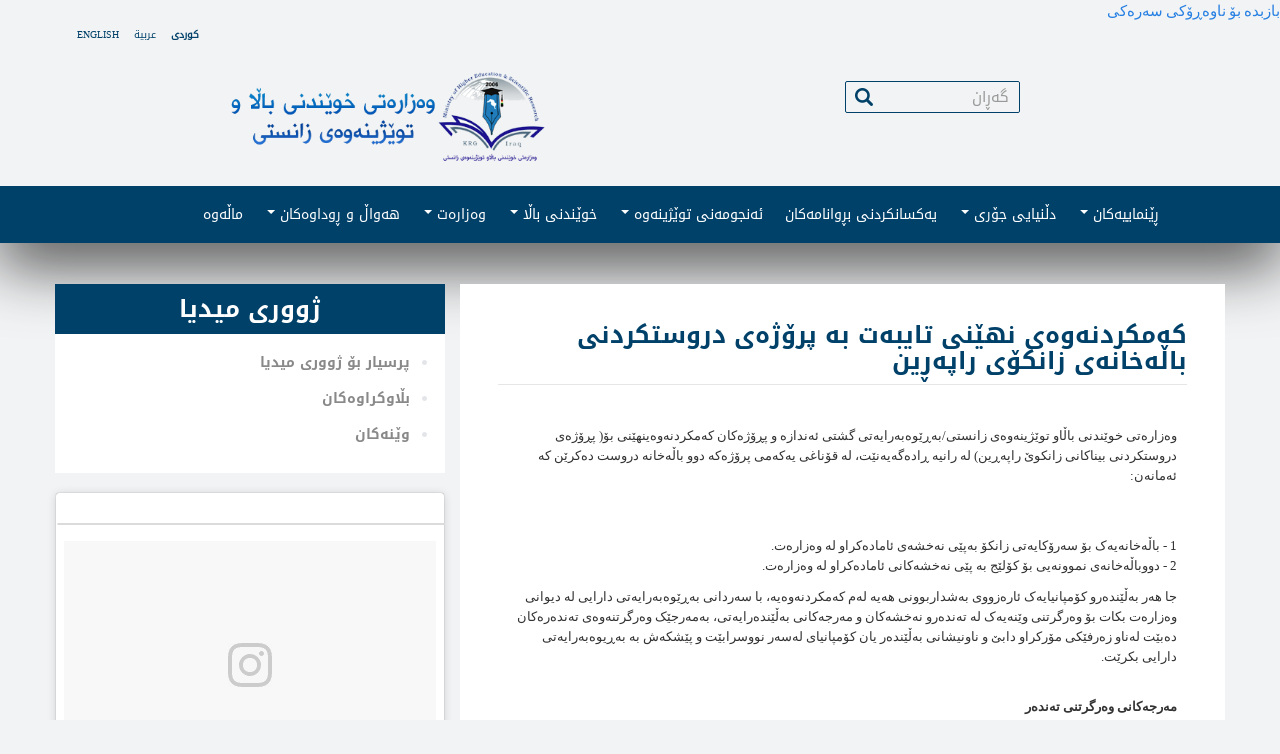

--- FILE ---
content_type: text/html
request_url: http://archive.gov.krd/mohe/mhe-krg.org/index.php/ku/node/2472.html
body_size: 12661
content:
<!DOCTYPE html>
<html  lang="ku" dir="rtl" prefix="content: http://purl.org/rss/1.0/modules/content/  dc: http://purl.org/dc/terms/  foaf: http://xmlns.com/foaf/0.1/  og: http://ogp.me/ns#  rdfs: http://www.w3.org/2000/01/rdf-schema#  schema: http://schema.org/  sioc: http://rdfs.org/sioc/ns#  sioct: http://rdfs.org/sioc/types#  skos: http://www.w3.org/2004/02/skos/core#  xsd: http://www.w3.org/2001/XMLSchema# ">
  
<!-- Mirrored from mhe-krg.org/index.php/ku/node/2472 by HTTrack Website Copier/3.x [XR&CO'2014], Thu, 24 Sep 2020 16:41:42 GMT -->
<!-- Added by HTTrack --><meta http-equiv="content-type" content="text/html;charset=UTF-8" /><!-- /Added by HTTrack -->
<head>
    <meta charset="utf-8" />
<meta name="Generator" content="Drupal 8 (https://www.drupal.org)" />
<meta name="MobileOptimized" content="width" />
<meta name="HandheldFriendly" content="true" />
<meta name="viewport" content="width=device-width, initial-scale=1.0" />
<link rel="shortcut icon" href="../../../themes/hme/favicon.ico" type="image/vnd.microsoft.icon" />
<link rel="alternate" hreflang="ku" href="2472.html" />
<link rel="canonical" href="2472.html" />
<link rel="shortlink" href="2472.html" />
<link rel="revision" href="2472.html" />
<script>window.a2a_config=window.a2a_config||{};a2a_config.callbacks=[];a2a_config.overlays=[];a2a_config.templates={};</script>

    <title>کەمکردنەوەی نهێنی تایبەت بە پرۆژەی دروستکردنی باڵەخانەی زانکۆى راپەڕین | وەزارەتى خوێندنى باڵا و توێژینەوەى زانستى</title>
    <link rel="stylesheet" href="https://mhe-krg.org/core/modules/system/css/components/align.module.css?q28i5c" media="all" />
<link rel="stylesheet" href="https://mhe-krg.org/core/modules/system/css/components/fieldgroup.module.css?q28i5c" media="all" />
<link rel="stylesheet" href="https://mhe-krg.org/core/modules/system/css/components/container-inline.module.css?q28i5c" media="all" />
<link rel="stylesheet" href="https://mhe-krg.org/core/modules/system/css/components/clearfix.module.css?q28i5c" media="all" />
<link rel="stylesheet" href="https://mhe-krg.org/core/modules/system/css/components/details.module.css?q28i5c" media="all" />
<link rel="stylesheet" href="https://mhe-krg.org/core/modules/system/css/components/hidden.module.css?q28i5c" media="all" />
<link rel="stylesheet" href="https://mhe-krg.org/core/modules/system/css/components/item-list.module.css?q28i5c" media="all" />
<link rel="stylesheet" href="https://mhe-krg.org/core/modules/system/css/components/js.module.css?q28i5c" media="all" />
<link rel="stylesheet" href="https://mhe-krg.org/core/modules/system/css/components/nowrap.module.css?q28i5c" media="all" />
<link rel="stylesheet" href="https://mhe-krg.org/core/modules/system/css/components/position-container.module.css?q28i5c" media="all" />
<link rel="stylesheet" href="https://mhe-krg.org/core/modules/system/css/components/progress.module.css?q28i5c" media="all" />
<link rel="stylesheet" href="https://mhe-krg.org/core/modules/system/css/components/reset-appearance.module.css?q28i5c" media="all" />
<link rel="stylesheet" href="https://mhe-krg.org/core/modules/system/css/components/resize.module.css?q28i5c" media="all" />
<link rel="stylesheet" href="https://mhe-krg.org/core/modules/system/css/components/sticky-header.module.css?q28i5c" media="all" />
<link rel="stylesheet" href="https://mhe-krg.org/core/modules/system/css/components/system-status-counter.css?q28i5c" media="all" />
<link rel="stylesheet" href="https://mhe-krg.org/core/modules/system/css/components/system-status-report-counters.css?q28i5c" media="all" />
<link rel="stylesheet" href="https://mhe-krg.org/core/modules/system/css/components/system-status-report-general-info.css?q28i5c" media="all" />
<link rel="stylesheet" href="https://mhe-krg.org/core/modules/system/css/components/tablesort.module.css?q28i5c" media="all" />
<link rel="stylesheet" href="https://mhe-krg.org/core/modules/system/css/components/tree-child.module.css?q28i5c" media="all" />
<link rel="stylesheet" href="https://mhe-krg.org/core/modules/views/css/views.module.css?q28i5c" media="all" />
<link rel="stylesheet" href="../../../modules/addtoany/css/addtoany84eb.css?q28i5c" media="all" />
<link rel="stylesheet" href="../../../../cdn.jsdelivr.net/bootswatch/3.3.5/cosmo/bootstrap.css" media="all" />
<link rel="stylesheet" href="../../../themes/bootstrap/css/3.3.5/overrides-cosmo.min84eb.css?q28i5c" media="all" />
<link rel="stylesheet" href="../../../themes/hme/css/style84eb.css?q28i5c" media="all" />

    
<!--[if lte IE 8]>
<script src="/core/assets/vendor/html5shiv/html5shiv.min.js?v=3.7.3"></script>
<![endif]-->

  </head>
  <body class="path-node page-node-type-simplenews-issue has-glyphicons">
    <a href="#main-content" class="visually-hidden focusable skip-link">
      بازبدە بۆ ناوەڕۆکی سەرەکی
    </a>
    
      <div class="dialog-off-canvas-main-canvas" data-off-canvas-main-canvas>
    
          <header class="navbar navbar-default container-fluid right-direction kurdish" role="banner">
      <div class="navbar-header">
				  <div class="region region-head">
    <div class="language-switcher-language-url" id="block-languageswitcher" role="navigation">
  
    
      <ul class="links"><li hreflang="en" data-drupal-link-system-path="node/2472" class="en"><a href="../../node/2472.html" class="language-link" hreflang="en" data-drupal-link-system-path="node/2472">English</a></li><li hreflang="ar" data-drupal-link-system-path="node/2472" class="ar"><a href="../../ar/node/2472.html" class="language-link" hreflang="ar" data-drupal-link-system-path="node/2472">عربية</a></li><li hreflang="ku" data-drupal-link-system-path="node/2472" class="ku is-active"><a href="2472.html" class="language-link is-active" hreflang="ku" data-drupal-link-system-path="node/2472">کوردی</a></li></ul>
  </div>

  </div>

				<div class="container">
					  <div class="region region-navigation">
    <div class="col-lg-8 col-md-8 col-xs-12" id="block-logo">
  
    
      
            <div class="field field--name-body field--type-text-with-summary field--label-hidden field--item"><p><a href="../../../ku.html"><img alt="MHE-Kurdish" data-entity-type="file" data-entity-uuid="3c11f229-4ee6-48fd-baa4-30b4ba2ce03b" src="../../../sites/default/files/inline-images/MHE_logo_text_kurdish2.png" /></a></p>
</div>
      
  </div>
<div  class="search-block-form col-lg-4 col-md-4 col-xs-12" id="search-block">
  
    
      <form action="https://mhe-krg.org/ku/search/node" method="get" id="search-block-form" accept-charset="UTF-8">
  <div class="form-item js-form-item form-type-search js-form-type-search form-item-keys js-form-item-keys form-no-label form-group">
      <label for="edit-keys" class="control-label sr-only">گەڕان</label>
  
  
  <div class="input-group"><input title="تکایا ئەو وشانە پڕبکەوە کە بە دوایاندا دەگەڕێیت." data-drupal-selector="edit-keys" class="form-search form-control" placeholder="گەڕان" type="search" id="edit-keys" name="keys" value="" size="15" maxlength="128" /><span class="input-group-btn"><button type="submit" value="گەڕان" class="button js-form-submit form-submit page-load-progress-submit btn-primary btn icon-only" name=""><span class="sr-only">گەڕان</span><span class="icon glyphicon glyphicon-search" aria-hidden="true"></span></button></span></div>

  
  
      <div id="edit-keys--description" class="description help-block">
      تکایا ئەو وشانە پڕبکەوە کە بە دوایاندا دەگەڕێیت.
    </div>
  </div>
<div class="form-actions form-group js-form-wrapper form-wrapper" data-drupal-selector="edit-actions" id="edit-actions"></div>

</form>

  </div>

  </div>

																<button type="button" class="navbar-toggle" data-toggle="collapse" data-target=".navbar-collapse">
							<span class="sr-only">Toggle navigation</span>
							<span class="icon-bar"></span>
							<span class="icon-bar"></span>
							<span class="icon-bar"></span>
						</button>
									</div>
      </div>

                    <div class="navbar-collapse collapse">
					<div class="container">
						  <div class="region region-navigation-collapsible">
    <nav role="navigation" aria-labelledby="block-hme-main-menu-menu" id="block-hme-main-menu">
            <h2 class="sr-only" id="block-hme-main-menu-menu">Main navigation</h2>

      
      <ul class="menu menu--main nav navbar-nav">
                        <li>
        <a href="../../../ku.html" data-drupal-link-system-path="&lt;front&gt;">ماڵەوە</a>
                  </li>
                        <li class="expanded dropdown">
        <a href="../../../ku/node/3315.html" class="dropdown-toggle" data-toggle="dropdown">هەواڵ و ڕوداوەکان <span class="caret"></span></a>
                          <ul class="dropdown-menu">
                        <li>
        <a href="../../../ku/node/3316.html" data-drupal-link-system-path="node/3316">هەواڵەکانى وەزارەت</a>
                  </li>
                        <li>
        <a href="../../../ku/node/3408.html" data-drupal-link-system-path="node/3408">هەواڵى زانکۆکان</a>
                  </li>
                        <li>
        <a href="../../../ku/node/3317.html" data-drupal-link-system-path="node/3317">دەرفەتى کار</a>
                  </li>
                        <li>
        <a href="../../../ku/academics.html" title="This is Academic of the month" data-drupal-link-system-path="academics">ئاکادمییەکەکان</a>
                  </li>
                        <li class="expanded">
        <a href="../../../ku/node/3318.html" data-drupal-link-system-path="node/3318">گەلەرى</a>
                          <ul class="dropdown-menu">
                        <li>
        <a href="../../../ku/node/3319.html" data-drupal-link-system-path="node/3319">فۆتۆ</a>
                  </li>
                        <li>
        <a href="../../../ku/node/3320.html" data-drupal-link-system-path="node/3320">ڤیدیۆ</a>
                  </li>
        </ul>
  
            </li>
        </ul>
  
            </li>
                        <li class="expanded dropdown">
        <a href="../../../ku/node/3321.html" class="dropdown-toggle" data-toggle="dropdown">وەزارەت <span class="caret"></span></a>
                          <ul class="dropdown-menu">
                        <li class="expanded">
        <a href="../../../ku/node/3322.html" data-drupal-link-system-path="node/3322">وەزیر</a>
                          <ul class="dropdown-menu">
                        <li>
        <a href="../../../ku/node/3423.html" title="The Minister&#039;s Office" data-drupal-link-system-path="node/3423">نووسینگەی وەزیر</a>
                  </li>
                        <li>
        <a href="../../../ku/node/4164.html" title="بریکاری وەزارەت" data-drupal-link-system-path="node/4164">بریکاری وەزارەت</a>
                  </li>
        </ul>
  
            </li>
                        <li>
        <a href="../../../ku/node/3323.html" data-drupal-link-system-path="node/3323">مێژوى خوێندنى باڵا لە کوردستان </a>
                  </li>
                        <li>
        <a href="../../../ku/node/3324.html" data-drupal-link-system-path="node/3324">یاساکانى خوێندنى باڵا لە کوردستان </a>
                  </li>
                        <li>
        <a href="../../../ku/node/3325.html" data-drupal-link-system-path="node/3325">دیدگاو ستراتیژ</a>
                  </li>
                        <li class="expanded">
        <a href="../../../ku/node/3326.html" data-drupal-link-system-path="node/3326">ڕاوێژکارەکانى وەزیر</a>
                          <ul class="dropdown-menu">
                        <li>
        <a href="../../../ku/node/298.html" data-drupal-link-system-path="node/298">ڕاوێژکارى وەزیر بۆ دڵنیایى جۆرى و متمانە بەخشین</a>
                  </li>
                        <li>
        <a href="../../../ku/node/299.html" data-drupal-link-system-path="node/299">ڕاوێژکارى وەزیر بۆ کاروبارى خوێندنى باڵا</a>
                  </li>
        </ul>
  
            </li>
                        <li class="expanded">
        <a href="../../../ku/node/301.html" data-drupal-link-system-path="node/301">فەرمانگەکانى وەزارەت</a>
                          <ul class="dropdown-menu">
                        <li>
        <a href="../../../ku/node/3330.html" data-drupal-link-system-path="node/3330">ده‌زگای سه‌رپه‌رشتی و دڵنیایی جۆری</a>
                  </li>
                        <li>
        <a href="../../../ku/node/3328.html" data-drupal-link-system-path="node/3328">فەرمانگەى کارگێڕى و دارایى</a>
                  </li>
                        <li>
        <a href="../../../ku/node/3329.html" data-drupal-link-system-path="node/3329">فەرمانگەى ئەندازە و پڕۆژەکان</a>
                  </li>
                        <li>
        <a href="../../../ku/node/305.html" data-drupal-link-system-path="node/305">فەرمانگەى نێردراوان و پەیوەندییە ڕۆشنبیرییەکان</a>
                  </li>
                        <li>
        <a href="../../../ku/node/358.html" data-drupal-link-system-path="node/358">فەرمانگەى خوێندن و پلاندانان و بەدواداچون</a>
                  </li>
                        <li class="expanded">
        <a href="../../../ku/node/3331.html" data-drupal-link-system-path="node/3331">فەرمانگەى توێژینەوەو پەرەپێدان</a>
                          <ul class="dropdown-menu">
                        <li>
        <a href="../../../ku/node/3394.html" title="پەیوەندییە نێوخۆییەکان" data-drupal-link-system-path="node/3394">پەیوەندییە نێوخۆییەکان</a>
                  </li>
                        <li>
        <a href="../../../ku/node/3395.html" title="پەیوەندییە نێودەوڵەتیەکان" data-drupal-link-system-path="node/3395">پەیوەندییە نێودەوڵەتیەکان</a>
                  </li>
        </ul>
  
            </li>
        </ul>
  
            </li>
                        <li class="expanded">
        <a href="../../../ku/node/3396.html" title="ڕیزبەندى نیشتیمانى زانکۆکان" data-drupal-link-system-path="node/3396">ڕیزبەندى نیشتیمانى زانکۆکان</a>
                          <ul class="dropdown-menu">
                        <li>
        <a href="../../../ku/node/3390.html" title="ئەنجامەکانی ڕیزبەندى نیشتیمانى زانکۆکان" data-drupal-link-system-path="node/3390">ئەنجامەکان</a>
                  </li>
                        <li>
        <a href="../../../ku/node/3388.html" title="ڕێنماییەکان ڕیزبەندى نیشتیمانى زانکۆکان" data-drupal-link-system-path="node/3388">ڕێنماییەکان</a>
                  </li>
                        <li>
        <a href="../../../ku/node/3389.html" title="ڕێبازەکان ڕیزبەندى نیشتیمانى زانکۆکان" data-drupal-link-system-path="node/3389">ڕێبازەکان</a>
                  </li>
        </ul>
  
            </li>
        </ul>
  
            </li>
                        <li class="expanded dropdown">
        <a href="../../../ku/node/3332.html" class="dropdown-toggle" data-toggle="dropdown">خوێندنى باڵا <span class="caret"></span></a>
                          <ul class="dropdown-menu">
                        <li class="expanded">
        <a href="../../../ku/node/3333.html" data-drupal-link-system-path="node/3333">زانکۆلاین</a>
                          <ul class="dropdown-menu">
                        <li>
        <a href="../../../ku/node/3335.html" data-drupal-link-system-path="node/3335">ڕێبەرى وەرگرتن</a>
                  </li>
                        <li>
        <a href="../../../ku/node/3336.html" data-drupal-link-system-path="node/3336">ئامار</a>
                  </li>
                        <li>
        <a href="../../../ku/node/3392.html" title="ZankoLine Application" data-drupal-link-system-path="node/3392">داخوازینامە</a>
                  </li>
        </ul>
  
            </li>
                        <li class="expanded">
        <a href="../../../ku/node/3337.html" data-drupal-link-system-path="node/3337">خوێندنى بنەڕەت</a>
                          <ul class="dropdown-menu">
                        <li>
        <a href="../../../ku/node/3339.html" data-drupal-link-system-path="node/3339">خوێندنى بنەڕەت لە زانکۆکان</a>
                  </li>
                        <li>
        <a href="../../../ku/node/3338.html" data-drupal-link-system-path="node/3338">خوێندنى بنەڕەت لە پەیمانگەکان</a>
                  </li>
        </ul>
  
            </li>
                        <li class="expanded">
        <a href="../../../ku/node/3343.html" data-drupal-link-system-path="node/3343">خوێندنى باڵا</a>
                          <ul class="dropdown-menu">
                        <li>
        <a href="../../../ku/node/3341.html" data-drupal-link-system-path="node/3341">خوێندنى ديپلۆمی باڵا</a>
                  </li>
                        <li>
        <a href="../../../ku/node/3342.html" title="خوێندنى ماستەر" data-drupal-link-system-path="node/3342">خوێندنى ماستەر</a>
                  </li>
                        <li>
        <a href="../../../ku/node/3344.html" title="خوێندنى دکتۆرا" data-drupal-link-system-path="node/3344">خوێندنى دکتۆرا</a>
                  </li>
                        <li>
        <a href="../../../ku/node/3345.html" title="دکتۆرا بەسیستمى سپلیت سایت" data-drupal-link-system-path="node/3345">دکتۆرا بەسیستمى سپلیت سایت</a>
                  </li>
                        <li>
        <a href="../../../ku/node/3399.html" title="پۆست دکتۆرا" data-drupal-link-system-path="node/3399">پۆست دکتۆرا</a>
                  </li>
                        <li>
        <a href="../../../ku/node/3346.html" title="سابەتیکال" data-drupal-link-system-path="node/3346">سابەتیکال</a>
                  </li>
        </ul>
  
            </li>
                        <li class="expanded">
        <a href="../../../ku/node/3347.html" data-drupal-link-system-path="node/3347">زانکۆکانى کوردستان</a>
                          <ul class="dropdown-menu">
                        <li>
        <a href="../../../ku/node/3348.html" data-drupal-link-system-path="node/3348">زانکۆ حکومیەکان</a>
                  </li>
                        <li>
        <a href="../../../ku/node/3426.html" title="Private universities" data-drupal-link-system-path="node/3426">زانکۆ تایبەتەکان</a>
                  </li>
                        <li>
        <a href="../../../ku/node/3401.html" data-drupal-link-system-path="node/3401"> پەیمانگە تایبەتەکان</a>
                  </li>
        </ul>
  
            </li>
                        <li class="expanded">
        <a href="../../../ku/node/3351.html" data-drupal-link-system-path="node/3351">زەمالەکان</a>
                          <ul class="dropdown-menu">
                        <li>
        <a href="../../../ku/node/3352.html" data-drupal-link-system-path="node/3352">ئامانجەکان</a>
                  </li>
                        <li>
        <a href="../../../ku/node/3353.html" data-drupal-link-system-path="node/3353">کوردیش سکۆلەرشیپ</a>
                  </li>
                        <li>
        <a href="../../../ku/node/3354.html" data-drupal-link-system-path="node/3354">پێشکەشکردنى راستەوخۆ</a>
                  </li>
                        <li>
        <a href="../../../ku/node/3431.html" data-drupal-link-system-path="node/3431">ڕینماییەکان</a>
                  </li>
                        <li>
        <a href="../../../ku/node/3356.html" data-drupal-link-system-path="node/3356">زانکۆ باوەڕپێکراوەکان</a>
                  </li>
                        <li>
        <a href="../../../ku/faq.html" data-drupal-link-system-path="faq">زەمالەکان</a>
                  </li>
                        <li>
        <a href="../../../ku/node/3305.html" title="KRG-MHE Scholarship program" data-drupal-link-system-path="node/3305">پرۆگرامەکانی زمالەکان</a>
                  </li>
        </ul>
  
            </li>
                        <li>
        <a href="../../../ku/node/3307.html" data-drupal-link-system-path="node/3307">دەرفەتی یەکسان</a>
                  </li>
        </ul>
  
            </li>
                        <li class="expanded dropdown">
        <a href="../../../ku/node/3357.html" class="dropdown-toggle" data-toggle="dropdown">ئەنجومەنى توێژینەوە <span class="caret"></span></a>
                          <ul class="dropdown-menu">
                        <li>
        <a href="../../../ku/node/3359.html" data-drupal-link-system-path="node/3359">ئەنجومەنى باڵای توێژینەوەى زانستى</a>
                  </li>
                        <li>
        <a href="../../../ku/node/3358.html" data-drupal-link-system-path="node/3358">سێنتەرەکان</a>
                  </li>
                        <li>
        <a href="../../../ku/node/3360.html" data-drupal-link-system-path="node/3360">دامەزراوەکانى ڕاهێنان</a>
                  </li>
                        <li>
        <a href="../../../ku/node/3361.html" data-drupal-link-system-path="node/3361">تێزەکان</a>
                  </li>
        </ul>
  
            </li>
                        <li>
        <a href="http://eql.mhe-krg.org/">یەکسانکردنى بڕوانامەکان</a>
                  </li>
                        <li class="expanded dropdown">
        <a href="../../../ku/node/3368.html" class="dropdown-toggle" data-toggle="dropdown">دڵنیایى جۆرى <span class="caret"></span></a>
                          <ul class="dropdown-menu">
                        <li class="expanded">
        <a href="../../../ku/node/3367.html" data-drupal-link-system-path="node/3367">دڵنیایى جۆرى</a>
                          <ul class="dropdown-menu">
                        <li>
        <a href="../../../ku/node/3369.html" data-drupal-link-system-path="node/3369"> تیم</a>
                  </li>
                        <li>
        <a href="../../../ku/node/3370.html" data-drupal-link-system-path="node/3370">دۆکیۆمێنت</a>
                  </li>
                        <li>
        <a href="../../../ku/node/3371.html" data-drupal-link-system-path="node/3371">وۆرکشۆپ</a>
                  </li>
        </ul>
  
            </li>
                        <li>
        <a href="../../../ku/node/3372.html" title="زانستخوازى بەردەوام" data-drupal-link-system-path="node/3372">زانستخوازى بەردەوام</a>
                  </li>
                        <li>
        <a href="../../../ku/node/3374.html" data-drupal-link-system-path="node/3374">پەرەپێدانى پڕۆگرامەکان </a>
                  </li>
                        <li>
        <a href="../../../ku/node/3375.html" data-drupal-link-system-path="node/3375">تەندروستى و سەلامەتى</a>
                  </li>
                        <li>
        <a href="../../../ku/node/3376.html" data-drupal-link-system-path="node/3376">متمانەبەخشین</a>
                  </li>
        </ul>
  
            </li>
                        <li class="expanded dropdown">
        <a href="../../../ku/node/3377.html" class="dropdown-toggle" data-toggle="dropdown">ڕێنماییەکان <span class="caret"></span></a>
                          <ul class="dropdown-menu">
                        <li>
        <a href="../../../ku/node/3378.html" data-drupal-link-system-path="node/3378">بڕیارەکان</a>
                  </li>
                        <li>
        <a href="../../../ku/node/3379.html" data-drupal-link-system-path="node/3379">ڕێنماییەکان</a>
                  </li>
        </ul>
  
            </li>
        </ul>
  

  </nav>

  </div>

					</div>
        </div>
          </header>
  
  <div role="main" class="main-container container-fluid js-quickedit-main-content right-direction kurdish">
		
    <div class="row head">
			<div class="row">
																			<div class="col-sm-12" role="heading">
							  <div class="region region-header">
    

  </div>

						</div>
												</div>
		</div>
		<div class="row">
			<div id="not_submitted">
				<div class="container">
					<img class="not_submitted" src="../../../themes/hme/images/bg-vn.png" alt="not submitted" style="width: 100%; height: auto !important;" />
				</div>
			</div>		
            
                  <section class="col-sm-8">

                
                
                
                                      
                  
                          <a id="main-content"></a>
					
            <div class="region region-content">
    <div class="views-element-container" id="block-views-block-employe-of-the-month-get-update-date">
  
    
      <div class="form-group"><div class="view view-employe-of-the-month view-id-employe_of_the_month view-display-id-get_update_date js-view-dom-id-da9e6aeeacdb762d25e442da4da0794a1cab5be6cdccf67ca67e777e15312baf">
  
    
      
      <div class="view-content">
          <div class="container views-row"><div class="views-field views-field-changed"><span class="field-content">سەر 2016</span></div></div>

    </div>
  
            <div class="view-footer">
      <div class="container"><a href="../../../academics.html">هەموویان ببینە</a></div>

    </div>
    </div>
</div>

  </div>
    <h1 class="page-header"><span>کەمکردنەوەی نهێنی تایبەت بە پرۆژەی دروستکردنی باڵەخانەی زانکۆى راپەڕین </span>
</h1>

  <article data-history-node-id="2472" role="article" about="/index.php/ku/node/2472" class="simplenews-issue is-promoted full clearfix">

  
    

  
  <div class="content">
    
            <div class="field field--name-field-front-slider-image field--type-image field--label-hidden field--item">  <img src="../../../sites/default/files/styles/1140x300/public/default_images/bg-vn612f.png?itok=oDyMGKlo" width="1140" height="300" alt="" typeof="foaf:Image" class="img-responsive" />


</div>
      
            <div class="field field--name-body field--type-text-with-summary field--label-hidden field--item"><p class="rteright"><span style="font-family: Tahoma;"><span style="font-size: small;">وەزارەتی خوێندنی باڵاو توێژینەوەی زانستی/بەڕێوەبەرایەتی گشتی ئەندازە و پڕۆژەکان کەمکردنەوەینهێنی بۆ( پڕۆژەی دروستکردنی بیناکانی زانکوێ راپەڕین) لە رانیە ڕادەگەیەنێت، لە قۆناغی یەکەمی پرۆژەکە دوو باڵەخانە دروست دەکرێن کە ئەمانەن:</span></span></p>

<p class="rteright"><br /><br /><span style="font-family: Tahoma;"><span style="font-size: small;">1 - باڵەخانەیەک بۆ سەرۆکایەتی زانکۆ بەپێی نەخشەی ئامادەکراو لە وەزارەت.</span></span><br /><span style="font-family: Tahoma;"><span style="font-size: small;">2 - دووباڵەخانەی نموونەیی بۆ کۆلێج بە پێی نەخشەکانی ئامادەکراو لە وەزارەت.</span></span></p>

<p class="rteright"><span style="font-family: Tahoma;"><span style="font-size: small;">جا هەر بەڵێندەرو کۆمپانیایەک ئارەزووی بەشداربوونی هەیە لەم کەمکردنەوەیە، با سەردانی بەڕێوەبەرایەتی دارایی لە دیوانی وەزارەت بکات بۆ وەرگرتنی وێنەیەک لە تەندەرو نەخشەکان و مەرجەکانی بەڵێندەرایەتی، بەمەرجێک وەرگرتنەوەی تەندەرەکان دەبێت لەناو زەرفێکی مۆرکراو دابێ و ناونیشانی بەڵێندەر یان کۆمپانیای لەسەر نووسرابێت و پێشکەش بە بەڕیوەبەرایەتی دارایی بکرێت.</span></span></p>

<p class="rteright"><br /><span style="font-family: Tahoma;"><span style="font-size: small;"><strong>مەرجەکانی وەرگرتنی تەندەر </strong></span></span><br /><span style="font-family: Tahoma;"><span style="font-size: small;">1 - مۆلەتی کۆمپانیاکە لە پلەی یەک بێت و پسپۆری بەلێندەرایەتی بیناکاری بێت.</span></span><br /><span style="font-family: Tahoma;"><span style="font-size: small;">2 - بارمتەی سەرەتایی بە بڕی( 300،000،000 ) تەنها سێ سەد ملیۆن دینار بەشێوەی چەکی پەسند کراو یا (خگاب چمان) بۆ ماوەێ (  90) رۆژ بێت .<br />
3 - پاکانەی باجی دەرامەت.</span></span><br /><span style="font-family: Tahoma;"><span style="font-size: small;">4 - فرۆشتنی تەندەر ( 200،000 ) تەنها دووسەد هەزار دینارە.<br />
5 - مەرج نیە وەزارەت بەکەمترین نرخ ڕازی بێت.<br />
6 - کرێی بڵاوکردنەوەی ڕاگەیاندن دەکەوێتە ئەستۆی ئەو کەسەی کەمکردنەوەی لەسەر دەگیرسێتەوە.</span></span></p>

<p class="rteright"><span style="font-family: Tahoma;"><span style="font-size: small;"><strong>تێبینی</strong></span></span></p>

<p class="rteright"><span style="font-family: Tahoma;"><span style="font-size: small;">دوا کاتیش بۆ وەرگرتنەوەی تەندەرەکان کاتژمێر  12  ی نیوەڕۆی ڕۆژی سێ شەممە رێکەوتی25/ 5 / 2010 دەبێت<strong>.   </strong></span></span></p>

<p class="rteright"><span style="font-family: Tahoma;"><span style="font-size: small;">وەزارەتی خوێندنی باڵا و توێژینەوەی زانستی</span></span><br /><br />
 </p>
</div>
      
            <div class="field field--name-field-disqus-comment field--type-disqus-comment field--label-hidden field--item"><div id="disqus_thread" class="form-group"><noscript>
  <p>
    <a href="http://newsitemhe-krgorg.disqus.com/">View the discussion thread.</a>
  </p>
</noscript>
</div>
</div>
      
  </div>

</article>

<div id="block-addtoanybuttons">
  
    
      <span class="a2a_kit a2a_kit_size_32 addtoany_list" data-a2a-url="https://mhe-krg.org/index.php/ku/node/2472" data-a2a-title="کەمکردنەوەی نهێنی تایبەت بە پرۆژەی دروستکردنی باڵەخانەی زانکۆى راپەڕین "><a class="a2a_dd addtoany_share" href="https://www.addtoany.com/share#url=https%3A%2F%2Fmhe-krg.org%2Findex.php%2Fku%2Fnode%2F2472&amp;title=%DA%A9%DB%95%D9%85%DA%A9%D8%B1%D8%AF%D9%86%DB%95%D9%88%DB%95%DB%8C%20%D9%86%D9%87%DB%8E%D9%86%DB%8C%20%D8%AA%D8%A7%DB%8C%D8%A8%DB%95%D8%AA%20%D8%A8%DB%95%20%D9%BE%D8%B1%DB%86%DA%98%DB%95%DB%8C%20%D8%AF%D8%B1%D9%88%D8%B3%D8%AA%DA%A9%D8%B1%D8%AF%D9%86%DB%8C%20%D8%A8%D8%A7%DA%B5%DB%95%D8%AE%D8%A7%D9%86%DB%95%DB%8C%20%D8%B2%D8%A7%D9%86%DA%A9%DB%86%D9%89%20%D8%B1%D8%A7%D9%BE%DB%95%DA%95%DB%8C%D9%86%20"></a><a class="a2a_button_facebook"></a><a class="a2a_button_twitter"></a><a class="a2a_button_google_plus"></a></span>
  </div>

  </div>

              </section>

                              <aside class="col-sm-4" role="complementary">
						<div class="media_block">
							<!--h2 class="title">Media</h2-->
							  <div class="region region-sidebar-media">
    <div id="block-mediaheader">
  
      <h2>ژووری میدیا</h2>
    
      
  </div>
<div class="views-element-container" id="block-views-block-media-block-1">
  
      <h2>پرسیار بۆ ژووری میدیا</h2>
    
      <div class="form-group"><div class="view view-media view-id-media view-display-id-block_1 js-view-dom-id-590848ec2a93ba8dc98a3ba165bd446ac5077c6aafe168be417b815923566e12">
  
    
      
      <div class="view-content">
          <div class="views-row"><div class="views-field views-field-title"><span class="field-content"><a href="../../../ku/node/3404.html" hreflang="ku">ڤیدیو</a></span></div></div>

    </div>
  
          </div>
</div>

  </div>
<div class="views-element-container" id="block-views-block-media-block-2">
  
      <h2>بڵاوکراوەکان</h2>
    
      <div class="form-group"><div class="view view-media view-id-media view-display-id-block_2 js-view-dom-id-a2a1eaf7b1872b01265df1bda770f27085f1775990bf9d72cc6e8e23f7b9a374">
  
    
      
  
          </div>
</div>

  </div>
<div class="views-element-container" id="block-views-block-media-block-3">
  
      <h2>وێنەکان</h2>
    
      <div class="form-group"><div class="view view-media view-id-media view-display-id-block_3 js-view-dom-id-add9861efbc3b9b55d391dc0d20c69fa21cafb55cf3db86af488389669a0248c">
  
    
      
  
          </div>
</div>

  </div>

  </div>

						</div>
              <div class="region region-sidebar-second-ap">
    <div id="block-embededinstagramm-2">
  
    
      
            <div class="field field--name-body field--type-text-with-summary field--label-hidden field--item"><blockquote class="instagram-media" data-instgrm-captioned data-instgrm-permalink="https://www.instagram.com/p/BjXhzK8hQ_r/" data-instgrm-version="8" style=" background:#FFF; border:0; border-radius:3px; box-shadow:0 0 1px 0 rgba(0,0,0,0.5),0 1px 10px 0 rgba(0,0,0,0.15); margin: 1px; max-width:658px; padding:0; width:99.375%; width:-webkit-calc(100% - 2px); width:calc(100% - 2px);"><div style="padding:8px;"> <div style=" background:#F8F8F8; line-height:0; margin-top:40px; padding:33.349609375% 0; text-align:center; width:100%;"> <div style=" background:url([data-uri]); display:block; height:44px; margin:0 auto -44px; position:relative; top:-22px; width:44px;"></div></div> <p style=" margin:8px 0 0 0; padding:0 4px;"> <a href="https://www.instagram.com/p/BjXhzK8hQ_r/" style=" color:#000; font-family:Arial,sans-serif; font-size:14px; font-style:normal; font-weight:normal; line-height:17px; text-decoration:none; word-wrap:break-word;" target="_blank">د. یوسف گۆران:  پێویستە سەربەخۆیى زیاتر بۆ زانکۆکانمان بگەڕێنینەوە http://www.mhe-krg.org/ku/node/3718</a></p> <p style=" color:#c9c8cd; font-family:Arial,sans-serif; font-size:14px; line-height:17px; margin-bottom:0; margin-top:8px; overflow:hidden; padding:8px 0 7px; text-align:center; text-overflow:ellipsis; white-space:nowrap;">A post shared by <a href="https://www.instagram.com/mhekrg/" style=" color:#c9c8cd; font-family:Arial,sans-serif; font-size:14px; font-style:normal; font-weight:normal; line-height:17px;" target="_blank"> Ministry of Higher Education</a> (@mhekrg) on <time style=" font-family:Arial,sans-serif; font-size:14px; line-height:17px;" datetime="2018-05-29T16:12:55+00:00">May 29, 2018 at 9:12am PDT</time></p></div></blockquote> <script async defer src="../../../../www.instagram.com/static/bundles/metro/EmbedSDK.js/0e8dea8ab059.js"></script></div>
      
  </div>
<div class="views-element-container" id="block-views-block-related-articles-block-1">
  
      <h2>بابەتی پەیوەندیدار</h2>
    
      <div class="form-group"><div class="view view-related-articles view-id-related_articles view-display-id-block_1 js-view-dom-id-b502b42d290ea47de1579f0877aed531b391fa1c19c25b618f05df050a41c3a9">
  
    
      
      <div class="view-content">
          <div class="views-row"><div class="views-field views-field-title"><span class="field-content"><a href="../../../ku/node/4192.html" hreflang="ku">مەرج و ڕێنماییە خۆپارێزییەکان لە ڤایرۆس کۆرۆنا تاوتوێکران</a></span></div></div>
    <div class="views-row"><div class="views-field views-field-title"><span class="field-content"><a href="../../../ku/node/4191.html" hreflang="ku">لێژنەى ئەوقاف و کاروبارى ئاینى پەرلەمان سەردانى وەزارەتى خوێندنى باڵا دەکەن</a></span></div></div>
    <div class="views-row"><div class="views-field views-field-title"><span class="field-content"><a href="../../../ku/node/4190.html" hreflang="ku">وەزارەتى خوێندنى باڵا، لەمەراسیمێکدا یەکەمی کۆلێژ و بەشە زانستییەکانى زانکۆى هەولێرى پزیشکى خەڵاتکرد</a></span></div></div>
    <div class="views-row"><div class="views-field views-field-title"><span class="field-content"><a href="../../../ku/node/4189.html" hreflang="ku">وەزارەتى خوێندنى باڵا پەرە بەپڕۆژە ئەکادیمییەکانى لەگەڵ وڵاتى ئەرمینیا دەدات</a></span></div></div>
    <div class="views-row"><div class="views-field views-field-title"><span class="field-content"><a href="../../../ku/node/4188.html" hreflang="ku">بۆ خزمەتى زیاتر و باشتر ڕایکردنى کاروبارى هاوڵاتیان کۆبونەوەیەک بەڕێوەچو </a></span></div></div>

    </div>
  
          </div>
</div>

  </div>
<div class="views-element-container" id="block-views-block-quick-link-block-1-2">
  
      <h2>بەستەری بەردەست</h2>
    
      <div class="form-group"><div class="view view-quick-link view-id-quick_link view-display-id-block_1 js-view-dom-id-335fca23d63c86f4cd0bc5a30f54a89ea119e970a4959cafb73e7763d083b3e2">
  
    
      
      <div class="view-content">
          <div class="views-row"><div class="views-field views-field-title"><span class="field-content"><a href="../../../ku/node/1743.html" hreflang="ku">سیستمی (GIS) بۆ چاودێری نەخۆشی کۆرۆنا كه‌وته‌ كار</a></span></div></div>

    </div>
  
          </div>
</div>

  </div>
<div id="block-sociallinks-3">
  
    
      
            <div class="field field--name-body field--type-text-with-summary field--label-hidden field--item"><a class="fb_link" href="https://www.facebook.com/mhekrg" target="_blank"></a>
<a class="twit_link" href="https://twitter.com/mhekrg" target="_blank"></a>
<a class="gplus" href="https://plus.google.com/u/0/111268640719711037770"_blank" target="_blank"></a>
<a class="linked_link" href="https://www.linkedin.com/in/mhe-krg" target="_blank"></a>
<a class="pin_link" href="https://uk.pinterest.com/mhekrg/" target="_blank"></a>
<a class="youtube_link" href="https://www.youtube.com/channel/UCa3xAyPQamFlhXvRa66W9ag" target="_blank"></a></div>
      
  </div>
<div class="simplenews-subscriptions-block-66e6af0e-d027-4ca7-a6c8-d4b782d19e02 simplenews-subscriber-form" data-drupal-selector="simplenews-subscriptions-block-66e6af0e-d027-4ca7-a6c8-d4b782d19e02" id="block-simplenewssubscription-3">
  
      <h2>ژووری نووچە</h2>
    
      <form action="https://mhe-krg.org/index.php/ku/node/2472" method="post" id="simplenews-subscriptions-block-66e6af0e-d027-4ca7-a6c8-d4b782d19e02" accept-charset="UTF-8">
  <div class="field--type-simplenews-subscription field--name-subscriptions field--widget-simplenews-subscription-select form-group js-form-wrapper form-wrapper" data-drupal-selector="edit-subscriptions-wrapper" id="edit-subscriptions-wrapper"></div>
<div id="edit-message" class="form-item js-form-item form-type-item js-form-type-item form-item-message js-form-item-message form-no-label form-group">
  
  
  ئاگاداری دووایین نووچەکانی ئێمە بن!

  
  
  </div>
<input autocomplete="off" data-drupal-selector="form-af2a7837wsc9mohou263ny0bho6lpf9svckyv1ivqu0" type="hidden" name="form_build_id" value="form-aF2a7837wSc9mOHOu263nY0BHo6lPf9sVckyV1IvQU0" /><input data-drupal-selector="edit-simplenews-subscriptions-block-66e6af0e-d027-4ca7-a6c8-d4b782d19e02" type="hidden" name="form_id" value="simplenews_subscriptions_block_66e6af0e-d027-4ca7-a6c8-d4b782d19e02" /><div class="field--type-string field--name-field-first-name field--widget-string-textfield form-group js-form-wrapper form-wrapper" data-drupal-selector="edit-field-first-name-wrapper" id="edit-field-first-name-wrapper">      <div class="form-item js-form-item form-type-textfield js-form-type-textfield form-item-field-first-name-0-value js-form-item-field-first-name-0-value form-group">
      <label for="edit-field-first-name-0-value" class="control-label">First name</label>
  
  
  <input class="js-text-full text-full form-text form-control" data-drupal-selector="edit-field-first-name-0-value" type="text" id="edit-field-first-name-0-value" name="field_first_name[0][value]" value="" size="60" maxlength="50" placeholder="" />

  
  
  </div>

  </div>
<div class="field--type-string field--name-field-last-name field--widget-string-textfield form-group js-form-wrapper form-wrapper" data-drupal-selector="edit-field-last-name-wrapper" id="edit-field-last-name-wrapper">      <div class="form-item js-form-item form-type-textfield js-form-type-textfield form-item-field-last-name-0-value js-form-item-field-last-name-0-value form-group">
      <label for="edit-field-last-name-0-value" class="control-label">Last name</label>
  
  
  <input class="js-text-full text-full form-text form-control" data-drupal-selector="edit-field-last-name-0-value" type="text" id="edit-field-last-name-0-value" name="field_last_name[0][value]" value="" size="60" maxlength="50" placeholder="" />

  
  
  </div>

  </div>
<div class="field--type-string field--name-field-city field--widget-string-textfield form-group js-form-wrapper form-wrapper" data-drupal-selector="edit-field-city-wrapper" id="edit-field-city-wrapper">      <div class="form-item js-form-item form-type-textfield js-form-type-textfield form-item-field-city-0-value js-form-item-field-city-0-value form-group">
      <label for="edit-field-city-0-value" class="control-label">City</label>
  
  
  <input class="js-text-full text-full form-text form-control" data-drupal-selector="edit-field-city-0-value" type="text" id="edit-field-city-0-value" name="field_city[0][value]" value="" size="60" maxlength="50" placeholder="" />

  
  
  </div>

  </div>
<div class="field--type-email field--name-mail field--widget-email-default form-group js-form-wrapper form-wrapper" data-drupal-selector="edit-mail-wrapper" id="edit-mail-wrapper">      <div class="form-item js-form-item form-type-email js-form-type-email form-item-mail-0-value js-form-item-mail-0-value form-group">
      <label for="edit-mail-0-value" class="control-label js-form-required form-required">ئیمێل</label>
  
  
  <input data-drupal-selector="edit-mail-0-value" aria-describedby="edit-mail-0-value--description" class="form-email required form-control" type="email" id="edit-mail-0-value" name="mail[0][value]" value="" size="60" maxlength="254" placeholder="" required="required" aria-required="true" />

  
  
      <div id="edit-mail-0-value--description" class="description help-block">
      The subscriber's email address.
    </div>
  </div>

  </div>
<div data-drupal-selector="edit-actions" class="form-actions form-group js-form-wrapper form-wrapper" id="edit-actions"><button data-drupal-selector="edit-subscribe" class="button js-form-submit form-submit page-load-progress-submit btn-default btn" type="submit" id="edit-subscribe" name="op" value="بەشداربوون">بەشداربوون</button></div>

</form>

  </div>

  </div>

          </aside>
                  </div>
  </div>

      <footer class="footer container-fluid right-direction kurdish" role="contentinfo">
				<div class="region-prefooter">
					<div class="container">
						  <div class="region region-prefooter">
    <div id="block-quicklinksprefooter">
  
    
      
            <div class="field field--name-body field--type-text-with-summary field--label-hidden field--item"><div class="col-1 col-md-2">
<!--div class="head3">بەستەری بەردەست</div-->

<ul><li><a href="../../../ku/node/3337.html">خوێندنى بنەڕەت</a></li>
	<li><a href="../../../ku/node/3343.html">خوێندنى باڵا</a></li>
	<li><a href="../../../ku/node/3388.html">ڕینماییەکان</a></li>
	<li><a href="../../../ku/node/3347.html">زانکۆکانى کوردستان</a></li>
</ul></div>
</div>
      
  </div>
<div class="views-element-container" id="block-views-block-employe-of-the-month-block-2">
  
    
      <div class="form-group"><div class="view view-employe-of-the-month view-id-employe_of_the_month view-display-id-block_2 js-view-dom-id-548e97a9c1b8e7747d2f72620f462f056fe9d3b5506ef5ffc1c570c17c674917">
  
    
      
      <div class="view-content">
          <div class="container views-row"><div class="views-field views-field-title"><span class="field-content"><a href="../../../ku/node/3430.html" hreflang="ku">د. یوسف گۆران</a></span></div><div class="views-field views-field-body col-lg-4 col-md-4 col-xs-12"><span class="field-content">هیچ شتێک بەقەد زیادکردنى تواناى سەرچاوە مرۆییەکان بۆ ئەمڕۆى کۆمەڵگەکەمان گرنگى نیە
</span></div><div class="views-field views-field-nothing"><span class="field-content"><a href="../../../ku/statements.html">هەموویان ببینە</a></span></div></div>

    </div>
  
          </div>
</div>

  </div>
<div class="views-element-container" id="block-views-block-employe-of-the-month-academic-of-the-month">
  
    
      <div class="form-group"><div class="view view-employe-of-the-month view-id-employe_of_the_month view-display-id-academic_of_the_month js-view-dom-id-8050fe80d8ce78dac92bae117f8b86ea427b49387ddf1e9358de615d454e35f7">
  
    
      
      <div class="view-content">
          <div class="container views-row"><div class="views-field views-field-nothing"><span class="field-content"><div class="picture">   <img src="../../../sites/default/files/styles/profile_picture/public/2016-11/aca-nov2016-node.1174-01_02d5c.png?itok=rFaXu2be" width="140" height="180" alt="Test Profile Image" typeof="Image" class="img-responsive" />


 </div>
<div class="other">
<div class="full_title">ئاکادمیوان بۆ سەر 2016</div>
<div class="full_name"><a href="../../../ku/node/3429.html" hreflang="ku">کەسایەتی ئاکادمی هەڵبژردراو</a></div>
<div class="vacancy"><p>کەسایەتی ئاکادمی هەڵبژردراو بۆ ئەم مانگە بە پێ داتای…<span><a href="../../../ku/academics.html">هەموویان ببینە</a> </span></div>
</div></span></div></div>

    </div>
  
          </div>
</div>

  </div>

  </div>

					</div>
				</div>
				  <div class="region region-footer">
    <div id="block-footercontent">
  
    
      
            <div class="field field--name-body field--type-text-with-summary field--label-hidden field--item"><div class="container">
<div class="col-1 col-md-2">
<div class="head3">بەستەری بەردەست</div>
<ul>
<li><a href="../../../ku/node/3333.html">زانکۆلاین</a></li>
<li><a href="../../../ku/node/3351.html">زەمالەکان</a></li>
<li><a href="../../../ku/node/3365.html">یەکسانکردنەکان</a></li>
<li><a href="../../../ku/sitemap.html">نەخشەى ماڵپەر</a></li>
<li><a href="../../../ku/contact.html">پەيوەندى</a></li>
</ul>
</div>

<div class="col-2 col-md-4">
<div class="views-element-container form-group"><div class="view view-newsletter-thumbs view-id-newsletter_thumbs view-display-id-block_1 js-view-dom-id-93f110c650c4366f40d98163e7ecfae3c4d1c4fe0286b4fc1ab7cc63cc27036b">
  
    
      
      <div class="view-content">
          <div class="views-row"><div class="views-field views-field-field-front-slider-image"><div class="field-content">  <a href="2584.html"><img src="../../../sites/default/files/styles/bottom_70x70/public/default_images/bg-vn926e.png?itok=mdB3NWzo" width="70" height="70" alt="" typeof="foaf:Image" class="img-responsive" />

</a>
</div></div></div>
    <div class="views-row"><div class="views-field views-field-field-front-slider-image"><div class="field-content">  <a href="2813.html"><img src="../../../sites/default/files/styles/bottom_70x70/public/2016-10/newsitem-1536-24.04.2013-ku.jpg1_f55c.jpg?itok=17Tjz-7h" width="70" height="70" alt="newsitem-1536-24.04.2013-ku.jpg1_.jpg" typeof="foaf:Image" class="img-responsive" />

</a>
</div></div></div>
    <div class="views-row"><div class="views-field views-field-field-front-slider-image"><div class="field-content">  <a href="3493.html"><img src="../../../sites/default/files/styles/bottom_70x70/public/2017-03/budapest_hungary_8314.jpg?itok=JPGF8PiU" width="70" height="70" alt="Budapest_panorama" typeof="foaf:Image" class="img-responsive" />

</a>
</div></div></div>
    <div class="views-row"><div class="views-field views-field-field-front-slider-image"><div class="field-content">  <a href="4034.html"><img src="../../../sites/default/files/styles/bottom_70x70/public/2019-09/1170_17570e.jpg?itok=lUfj2X-P" width="70" height="70" alt="کۆبونەوە لەگەڵ لێژنەى حکومەتى عێراقى" typeof="foaf:Image" class="img-responsive" />

</a>
</div></div></div>
    <div class="views-row"><div class="views-field views-field-field-front-slider-image"><div class="field-content">  <a href="2606.html"><img src="../../../sites/default/files/styles/bottom_70x70/public/default_images/bg-vn926e.png?itok=mdB3NWzo" width="70" height="70" alt="" typeof="foaf:Image" class="img-responsive" />

</a>
</div></div></div>
    <div class="views-row"><div class="views-field views-field-field-front-slider-image"><div class="field-content">  <a href="2525.html"><img src="../../../sites/default/files/styles/bottom_70x70/public/default_images/bg-vn926e.png?itok=mdB3NWzo" width="70" height="70" alt="" typeof="foaf:Image" class="img-responsive" />

</a>
</div></div></div>
    <div class="views-row"><div class="views-field views-field-field-front-slider-image"><div class="field-content">  <a href="3673.html"><img src="../../../sites/default/files/styles/bottom_70x70/public/2018-02/1170_09913.jpg?itok=vnU_-sIM" width="70" height="70" alt="senterekan001" typeof="foaf:Image" class="img-responsive" />

</a>
</div></div></div>
    <div class="views-row"><div class="views-field views-field-field-front-slider-image"><div class="field-content">  <a href="3738.html"><img src="../../../sites/default/files/styles/bottom_70x70/public/2018-07/1170%20kobwnewead89.jpg?itok=gl8bo_Xy" width="70" height="70" alt="anjwmani wezaret" typeof="foaf:Image" class="img-responsive" />

</a>
</div></div></div>
    <div class="views-row"><div class="views-field views-field-field-front-slider-image"><div class="field-content">  <a href="2980.html"><img src="../../../sites/default/files/styles/bottom_70x70/public/2016-10/newsitem-1920-5.02.2015-ku4736.jpg?itok=g5MD9r_P" width="70" height="70" alt="newsitem-1920-5.02.2015-ku.jpg" typeof="foaf:Image" class="img-responsive" />

</a>
</div></div></div>
    <div class="views-row"><div class="views-field views-field-field-front-slider-image"><div class="field-content">  <a href="2490.html"><img src="../../../sites/default/files/styles/bottom_70x70/public/default_images/bg-vn926e.png?itok=mdB3NWzo" width="70" height="70" alt="" typeof="foaf:Image" class="img-responsive" />

</a>
</div></div></div>
    <div class="views-row"><div class="views-field views-field-field-front-slider-image"><div class="field-content">  <a href="2503.html"><img src="../../../sites/default/files/styles/bottom_70x70/public/default_images/bg-vn926e.png?itok=mdB3NWzo" width="70" height="70" alt="" typeof="foaf:Image" class="img-responsive" />

</a>
</div></div></div>
    <div class="views-row"><div class="views-field views-field-field-front-slider-image"><div class="field-content">  <a href="2745.html"><img src="../../../sites/default/files/styles/bottom_70x70/public/2016-10/newsitem-1320-30.04.2012-ku_012b5b.jpg?itok=w0-URyxG" width="70" height="70" alt="newsitem-1320-30.04.2012-ku_01.jpg" typeof="foaf:Image" class="img-responsive" />

</a>
</div></div></div>

    </div>
  
          </div>
</div>
</div>

<div style="direction: rtl" class="col-3 col-md-2">
<div class="head3">پەيوەندى بە ئێمە</div>

<div class="phone">+946.(0)xxxxx</div>

<div class="addr">وەزارەتى خوێندنى باڵا و توێژینەوەى زانستى، ڕێگاى كەركوك، هەولێر، هەرێمى كوردستان، عێراق</div>

<div class="mail">mhe.info@mhe-krg.org</div>
<div style="display:block;"></div>
<div class="maps"><a href="#">Goolge Maps</a></div>
</div>
</div>
</div>
      
  </div>

  </div>

				<div class="postfooter">
					<div class="container">
						  <div class="region region-postfooter">
    <div id="block-postfooter">
  
    
      
            <div class="field field--name-body field--type-text-with-summary field--label-hidden field--item"><div class="lp" style="direction: rtl; font-size:12px">
<p style="direction: rtl"><span class="disclaimer"><a class="link-1" href="#">بەرپرسیارنین</a> | <a class="link-2" href="#">لێدوانی بابەتی کەسی</a> | </span><span class="copyright">مافی لەبەرگرتنەوەى پارێزراوە © بۆ وەزارەتى خوێندنى باڵا و توێژینەوەى زانستى ٢٠١٦</span></p>
</div>
</div>
      
  </div>
<div id="block-applinks">
  
    
      
            <div class="field field--name-body field--type-text-with-summary field--label-hidden field--item"><div class="img imgfirst"><a href="#"><img alt="Apple" data-entity-type="file" data-entity-uuid="92da6340-d4bf-46be-8940-2f5007837912" src="../../../sites/default/files/inline-images/app_download_apple.png" class="align-left" /></a></div><div class="img imgsecond"><a href="#"><img alt="Google" data-entity-type="file" data-entity-uuid="9614a5f4-1c2e-4355-90d8-8abe5c1e914e" src="../../../sites/default/files/inline-images/app_download_google.png" class="align-left" /></a></div>
</div>
      
  </div>
<div id="block-sociallinks-2">
  
    
      
            <div class="field field--name-body field--type-text-with-summary field--label-hidden field--item"><a class="fb_link" href="https://www.facebook.com/mhekrg" target="_blank"></a>
<a class="twit_link" href="https://twitter.com/mhekrg" target="_blank"></a>
<a class="gplus" href="https://plus.google.com/u/0/111268640719711037770"_blank" target="_blank"></a>
<a class="linked_link" href="https://www.linkedin.com/in/mhe-krg" target="_blank"></a>
<a class="pin_link" href="https://uk.pinterest.com/mhekrg/" target="_blank"></a>
<a class="youtube_link" href="https://www.youtube.com/channel/UCa3xAyPQamFlhXvRa66W9ag" target="_blank"></a></div>
      
  </div>
<div id="block-pixelfooter">
  
    
      
            <div class="field field--name-body field--type-text-with-summary field--label-hidden field--item"><a href="http://pixelagcy.com/" target="_blank" class="pixel">Developer Pixel Agency</a></div>
      
  </div>

  </div>

					</div>
				</div>
    </footer>
  
  </div>

    
    <script type="application/json" data-drupal-selector="drupal-settings-json">{"path":{"baseUrl":"\/index.php\/","scriptPath":null,"pathPrefix":"ku\/","currentPath":"node\/2472","currentPathIsAdmin":false,"isFront":false,"currentLanguage":"ku"},"pluralDelimiter":"\u0003","bootstrap":{"forms_has_error_value_toggle":1},"ajaxTrustedUrl":{"form_action_p_pvdeGsVG5zNF_XLGPTvYSKCf43t8qZYSwcfZl2uzM":true,"\/ku\/search\/node":true},"statistics":{"data":{"nid":"2472"},"url":"\/core\/modules\/statistics\/statistics.php"},"disqus":{"domain":"newsitemhe-krgorg","url":"https:\/\/mhe-krg.org\/index.php\/ku\/node\/2472","title":"\u06a9\u06d5\u0645\u06a9\u0631\u062f\u0646\u06d5\u0648\u06d5\u06cc \u0646\u0647\u06ce\u0646\u06cc \u062a\u0627\u06cc\u0628\u06d5\u062a \u0628\u06d5 \u067e\u0631\u06c6\u0698\u06d5\u06cc \u062f\u0631\u0648\u0633\u062a\u06a9\u0631\u062f\u0646\u06cc \u0628\u0627\u06b5\u06d5\u062e\u0627\u0646\u06d5\u06cc \u0632\u0627\u0646\u06a9\u06c6\u0649 \u0631\u0627\u067e\u06d5\u0695\u06cc\u0646 ","identifier":"node\/2472","disable_mobile":false,"language":"ku"},"user":{"uid":0,"permissionsHash":"7a987a27d8ae43ff0b80f852d0cfd30fc360c3c048b73575b0a19bc47a71a179"}}</script>
<script src="https://mhe-krg.org/core/assets/vendor/domready/ready.min.js?v=1.0.8"></script>
<script src="https://mhe-krg.org/core/assets/vendor/jquery/jquery.min.js?v=3.2.1"></script>
<script src="https://mhe-krg.org/core/assets/vendor/underscore/underscore-min.js?v=1.8.3"></script>
<script src="https://mhe-krg.org/core/assets/vendor/jquery-once/jquery.once.min.js?v=2.2.0"></script>
<script src="https://mhe-krg.org/core/misc/drupalSettingsLoader.js?v=8.8.0"></script>
<script src="../../../sites/default/files/languages/ku_7n6QWWyYS8EAqw8h4wFo6_WRmpdji7vvYJUwGH84nCU84eb.js?q28i5c"></script>
<script src="https://mhe-krg.org/core/misc/drupal.js?v=8.8.0"></script>
<script src="https://mhe-krg.org/core/misc/drupal.init.js?v=8.8.0"></script>
<script src="../../../../static.addtoany.com/menu/page.js" async></script>
<script src="../../../modules/addtoany/js/addtoany345d.js?v=8.8.0"></script>
<script src="../../../../cdn.jsdelivr.net/bootstrap/3.3.5/js/bootstrap.js"></script>
<script src="../../../themes/bootstrap/js/drupal.bootstrap84eb.js?q28i5c"></script>
<script src="../../../themes/bootstrap/js/attributes84eb.js?q28i5c"></script>
<script src="../../../themes/bootstrap/js/theme84eb.js?q28i5c"></script>
<script src="../../../themes/hme/bootstrap/js/scripts84eb.html?q28i5c"></script>
<script src="../../../themes/hme/js/js84eb.js?q28i5c"></script>
<script src="https://mhe-krg.org/core/modules/statistics/statistics.js?v=8.8.0"></script>
<script src="https://mhe-krg.org/core/misc/debounce.js?v=8.8.0"></script>
<script src="https://mhe-krg.org/core/assets/vendor/jquery.cookie/jquery.cookie.min.js?v=1.4.1"></script>
<script src="https://mhe-krg.org/core/misc/form.js?v=8.8.0"></script>
<script src="../../../themes/bootstrap/js/misc/form84eb.js?q28i5c"></script>
<script src="../../../modules/disqus/js/disqusa0fc.js?v=1.x"></script>
<script src="../../../modules/disqus/js/disqus.settingsa0fc.js?v=1.x"></script>

  </body>

<!-- Mirrored from mhe-krg.org/index.php/ku/node/2472 by HTTrack Website Copier/3.x [XR&CO'2014], Thu, 24 Sep 2020 16:41:45 GMT -->
</html>
